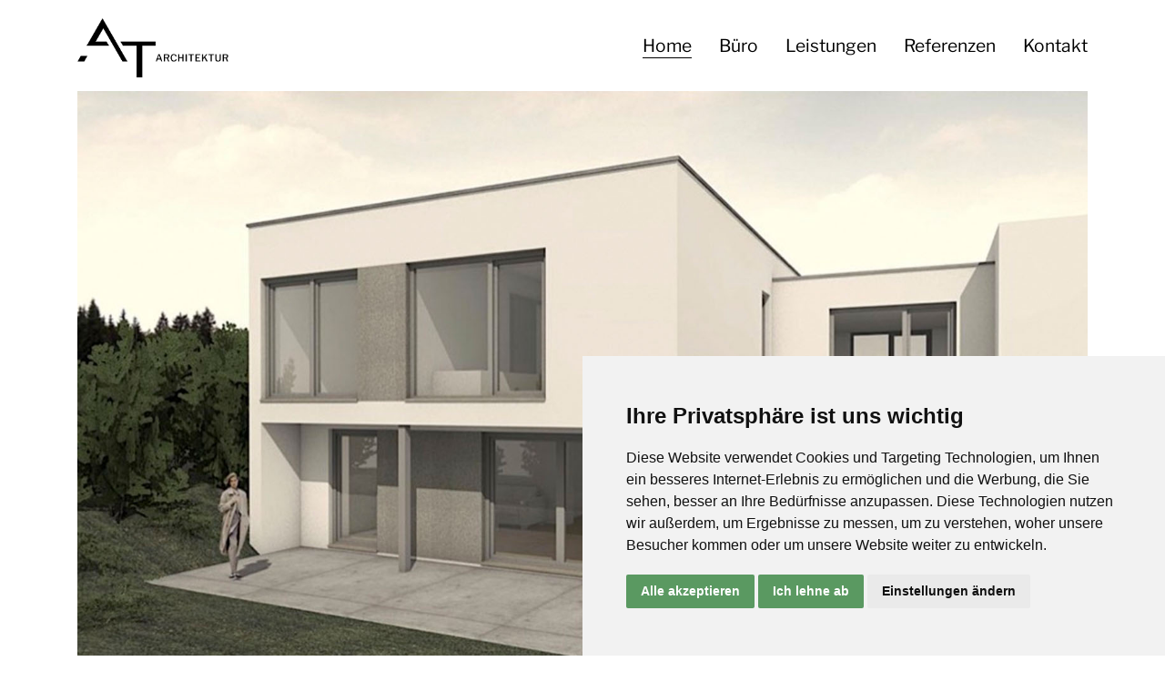

--- FILE ---
content_type: text/html; charset=utf-8
request_url: https://atplan-gmbh.de/component/spsimpleportfolio/item/sanierung-und-modernisierung-reihen-endhaus-zeil?Itemid=0
body_size: 4552
content:

<!doctype html>
<html lang="de-de" dir="ltr">
	<head>
		
		<meta name="viewport" content="width=device-width, initial-scale=1, shrink-to-fit=no">
		<meta charset="utf-8">
	<meta name="description" content="Kernsanierung und Modernisierung eines Reihenendhauses mit Erweiterung des Wohnraums, Umnutzung der Garage und Anbau eines Vordaches. Nutzung: Wohnhaus Woh...">
	<meta name="generator" content="Joomla! - Open Source Content Management">
	<title>AT Plan GmbH Forchheim – Sanierung und Modernisierung Reihen-Endhaus Zeil</title>
	<link href="/images/favicon.png" rel="icon" type="image/vnd.microsoft.icon">
<link href="/media/vendor/joomla-custom-elements/css/joomla-alert.min.css?0.2.0" rel="stylesheet" />
	<link href="/components/com_sppagebuilder/assets/css/animate.min.css?0e5604f912273ef185ac02e47b9a1bbb" rel="stylesheet" />
	<link href="/components/com_sppagebuilder/assets/css/sppagebuilder.css?0e5604f912273ef185ac02e47b9a1bbb" rel="stylesheet" />
	<link href="/components/com_sppagebuilder/assets/css/magnific-popup.css" rel="stylesheet" />
	<link href="/media/com_sppagebuilder/css/item-40.css" rel="stylesheet" />
	<link href="/components/com_spsimpleportfolio/assets/css/spsimpleportfolio.css" rel="stylesheet" />
	<link href="/templates/shaper_helixultimate/css/bootstrap.min.css" rel="stylesheet" />
	<link href="/plugins/system/helixultimate/assets/css/system-j4.min.css" rel="stylesheet" />
	<link href="/templates/shaper_helixultimate/css/template.css" rel="stylesheet" />
	<link href="/templates/shaper_helixultimate/css/presets/preset2.css" rel="stylesheet" />
	<link href="/templates/shaper_helixultimate/css/custom-compiled.css" rel="stylesheet" />
	<link href="/media/com_ingallery/css/frontend.css?v=2.3.1" rel="stylesheet" />
	<link href="/components/com_sppagebuilder/assets/css/color-switcher.css?0e5604f912273ef185ac02e47b9a1bbb" rel="stylesheet" />
	<style>.logo-image {height:65px;}.logo-image-phone {height:65px;}</style>
	<style>@media(max-width: 992px) {.logo-image {height: 50px;}.logo-image-phone {height: 50px;}}</style>
	<style>@media(max-width: 576px) {.logo-image {height: 50px;}.logo-image-phone {height: 50px;}}</style>
	<style>#sp-header-section{ padding:20px 0px 20px 0px; }</style>
	<style>:root {--sppb-topbar-bg-color: #333333; --sppb-topbar-text-color: #AAAAAA; --sppb-header-bg-color: #FFFFFF; --sppb-logo-text-color: #ec430f; --sppb-menu-text-color: #252525; --sppb-menu-text-hover-color: #ec430f; --sppb-menu-text-active-color: #ec430f; --sppb-menu-dropdown-bg-color: #FFFFFF; --sppb-menu-dropdown-text-color: #252525; --sppb-menu-dropdown-text-hover-color: #ec430f; --sppb-menu-dropdown-text-active-color: #ec430f; --sppb-text-color: #252525; --sppb-bg-color: #FFFFFF; --sppb-link-color: #ec430f; --sppb-link-hover-color: #044CD0; --sppb-footer-bg-color: #171717; --sppb-footer-text-color: #FFFFFF; --sppb-footer-link-color: #A2A2A2; --sppb-footer-link-hover-color: #FFFFFF}</style>
<script src="/media/vendor/jquery/js/jquery.min.js?3.7.1"></script>
	<script src="/media/legacy/js/jquery-noconflict.min.js?647005fc12b79b3ca2bb30c059899d5994e3e34d"></script>
	<script type="application/json" class="joomla-script-options new">{"data":{"breakpoints":{"tablet":991,"mobile":480},"header":{"stickyOffset":"150"}},"joomla.jtext":{"ERROR":"Fehler","MESSAGE":"Nachricht","NOTICE":"Hinweis","WARNING":"Warnung","JCLOSE":"Schlie\u00dfen","JOK":"OK","JOPEN":"\u00d6ffnen"},"system.paths":{"root":"","rootFull":"https:\/\/atplan-gmbh.de\/","base":"","baseFull":"https:\/\/atplan-gmbh.de\/"},"csrf.token":"b91e491260b1f0016e0c2f29961eeafc"}</script>
	<script src="/media/system/js/core.min.js?37ffe4186289eba9c5df81bea44080aff77b9684"></script>
	<script src="/media/vendor/bootstrap/js/bootstrap-es5.min.js?5.3.2" nomodule defer></script>
	<script src="/media/system/js/showon-es5.min.js?0e293ba9dec283752e25f4e1d5eb0a6f8c07d3be" defer nomodule></script>
	<script src="/media/system/js/messages-es5.min.js?c29829fd2432533d05b15b771f86c6637708bd9d" nomodule defer></script>
	<script src="/media/vendor/bootstrap/js/alert.min.js?5.3.2" type="module"></script>
	<script src="/media/vendor/bootstrap/js/button.min.js?5.3.2" type="module"></script>
	<script src="/media/vendor/bootstrap/js/carousel.min.js?5.3.2" type="module"></script>
	<script src="/media/vendor/bootstrap/js/collapse.min.js?5.3.2" type="module"></script>
	<script src="/media/vendor/bootstrap/js/dropdown.min.js?5.3.2" type="module"></script>
	<script src="/media/vendor/bootstrap/js/modal.min.js?5.3.2" type="module"></script>
	<script src="/media/vendor/bootstrap/js/offcanvas.min.js?5.3.2" type="module"></script>
	<script src="/media/vendor/bootstrap/js/popover.min.js?5.3.2" type="module"></script>
	<script src="/media/vendor/bootstrap/js/scrollspy.min.js?5.3.2" type="module"></script>
	<script src="/media/vendor/bootstrap/js/tab.min.js?5.3.2" type="module"></script>
	<script src="/media/vendor/bootstrap/js/toast.min.js?5.3.2" type="module"></script>
	<script src="/media/system/js/showon.min.js?f79c256660e2c0ca2179cf7f3168ea8143e1af82" type="module"></script>
	<script src="/media/system/js/messages.min.js?7f7aa28ac8e8d42145850e8b45b3bc82ff9a6411" type="module"></script>
	<script src="/components/com_sppagebuilder/assets/js/jquery.parallax.js?0e5604f912273ef185ac02e47b9a1bbb"></script>
	<script src="/components/com_sppagebuilder/assets/js/sppagebuilder.js?0e5604f912273ef185ac02e47b9a1bbb" defer></script>
	<script src="/components/com_sppagebuilder/assets/js/addons/text_block.js"></script>
	<script src="/components/com_sppagebuilder/assets/js/jquery.magnific-popup.min.js"></script>
	<script src="/templates/shaper_helixultimate/js/main.js"></script>
	<script src="/templates/shaper_helixultimate/js/custom.js"></script>
	<script src="/media/com_ingallery/js/masonry.pkgd.min.js?v=2.3.1"></script>
	<script src="/media/com_ingallery/js/frontend.js?v=2.3.1"></script>
	<script src="/templates/shaper_helixultimate/js/lazysizes.min.js"></script>
	<script src="/components/com_sppagebuilder/assets/js/color-switcher.js?0e5604f912273ef185ac02e47b9a1bbb"></script>
	<script>jQuery(function($){
			$("#sppb-addon-1672483604933 ul li").magnificPopup({
				delegate: "a",
				type: "image",
				mainClass: "mfp-no-margins mfp-with-zoom",
				gallery:{
					enabled:true
				},
				image: {
					verticalFit: true,
					titleSrc: function(item) {
						return item.el.find("img").data("title");
					}
				},
				zoom: {
					enabled: true,
					duration: 300
				}
			});
		})</script>
	<script>template="shaper_helixultimate";</script>
	<script>
				document.addEventListener("DOMContentLoaded", () =>{
					window.htmlAddContent = window?.htmlAddContent || "";
					if (window.htmlAddContent) {
        				document.body.insertAdjacentHTML("beforeend", window.htmlAddContent);
					}
				});
			</script>
	<script>
			const initColorMode = () => {
				const colorVariableData = [];
				const sppbColorVariablePrefix = "--sppb";
				let activeColorMode = localStorage.getItem("sppbActiveColorMode") || "";
				const modes = [];

				if(!modes?.includes(activeColorMode)) {
					activeColorMode = "";
					localStorage.setItem("sppbActiveColorMode", activeColorMode);
				}

				document?.body?.setAttribute("data-sppb-color-mode", activeColorMode);

				if (!localStorage.getItem("sppbActiveColorMode")) {
					localStorage.setItem("sppbActiveColorMode", activeColorMode);
				}

				if (window.sppbColorVariables) {
					const colorVariables = typeof(window.sppbColorVariables) === "string" ? JSON.parse(window.sppbColorVariables) : window.sppbColorVariables;

					for (const colorVariable of colorVariables) {
						const { path, value } = colorVariable;
						const variable = String(path[0]).trim().toLowerCase().replaceAll(" ", "-");
						const mode = path[1];
						const variableName = `${sppbColorVariablePrefix}-${variable}`;

						if (activeColorMode === mode) {
							colorVariableData.push(`${variableName}: ${value}`);
						}
					}

					document.documentElement.style.cssText += colorVariableData.join(";");
				}
			};

			window.sppbColorVariables = [];
			
			initColorMode();

			document.addEventListener("DOMContentLoaded", initColorMode);
		</script>
	<meta content="AT Plan GmbH Forchheim – Sanierung und Modernisierung Reihen-Endhaus Zeil" property="og:title" />
	<meta content="website" property="og:type"/>
	<meta content="https://atplan-gmbh.de/component/spsimpleportfolio/item/sanierung-und-modernisierung-reihen-endhaus-zeil" property="og:url" />
	<meta content="https://atplan-gmbh.de/images/referenzen/anbau_umbau_erweiterung/erweiterung_zeil/titelbild.jpg#joomlaImage://local-images/referenzen/anbau_umbau_erweiterung/erweiterung_zeil/titelbild.jpg?width=1600&height=1000" property="og:image" />
	<meta content="Kernsanierung und Modernisierung eines Reihenendhauses mit Erweiterung des Wohnraums, Umnutzung der Garage und Anbau eines Vordaches. Nutzung: Wohnhaus Woh..." property="og:description" />
	<script type="application/json" id="ingallery-cfg">{"ajax_url":"\/component\/ingallery\/?task=gallery.view&language=de-DE","ajax_data_url":"\/component\/ingallery\/?task=picture.data&language=de-DE","lang":{"error_title":"Leider ist ein Fehler aufgetreten","system_error":"Systemfehler. Bitte aktualisieren Sie die Seite und versuchen Sie es erneut"}}</script>
<!--load all Font Awesome styles -->
  <link href="/templates/shaper_helixultimate/css/all.css" rel="stylesheet">
<meta name="google-site-verification" content="YFc-dMOyKNxjsc62gmQILCGJvI8UZFyOfFFHE843Iuk" />

<!-- Cookie Consent by TermsFeed https://www.TermsFeed.com -->
<script type="text/javascript" src="https://www.termsfeed.com/public/cookie-consent/4.0.0/cookie-consent.js" charset="UTF-8"></script>
<script type="text/javascript" charset="UTF-8">
document.addEventListener('DOMContentLoaded', function () {
cookieconsent.run({"notice_banner_type":"simple","consent_type":"express","palette":"light","language":"de","page_load_consent_levels":["strictly-necessary"],"notice_banner_reject_button_hide":false,"preferences_center_close_button_hide":false,"page_refresh_confirmation_buttons":false,"website_name":"ATplan GmbH","website_privacy_policy_url":"/datenschutz"});
});
</script>

<noscript>Free cookie consent management tool by <a href="https://www.termsfeed.com/" rel="nofollow noopener">TermsFeed Policy Generator</a></noscript>
<!-- End Cookie Consent by TermsFeed https://www.TermsFeed.com -->
			</head>
	<body class="site helix-ultimate hu com_spsimpleportfolio com-spsimpleportfolio view-item layout-default task-none itemid-0 de-de ltr sticky-header layout-fluid offcanvas-init offcanvs-position-right home">

		
		
		<div class="body-wrapper">
			<div class="body-innerwrapper">
								<main id="sp-main">
					
<section id="sp-header-section" >

						<div class="container">
				<div class="container-inner">
			
	
<div class="row">
	<div id="sp-logo" class="col-7 col-sm-7 col-lg-4 col-xl-3 "><div class="sp-column site-logo"><div class="logo"><a href="/">
				<img class='logo-image  d-none d-lg-inline-block'
					srcset='https://atplan-gmbh.de/images/logo/at-plan-black.png 1x, https://atplan-gmbh.de/images/logo/at-plan-black2x.png 2x'
					src='https://atplan-gmbh.de/images/logo/at-plan-black.png'
					height='65'
					alt='AT Plan GmbH'
				/>
				<img class="logo-image-phone d-inline-block d-lg-none" src="https://atplan-gmbh.de/images/logo/at-plan-black_mobile.png" alt="AT Plan GmbH" /></a></div></div></div><div id="sp-menu" class="col-5 col-sm-5 col-lg-8 col-xl-9 "><div class="sp-column mainmenu"><nav class="sp-megamenu-wrapper d-flex" role="navigation" aria-label="navigation"><a id="offcanvas-toggler" aria-label="Menu" class="offcanvas-toggler-right d-flex d-lg-none" href="#"><div class="burger-icon" aria-hidden="true"><span></span><span></span><span></span></div></a><ul class="sp-megamenu-parent menu-animation-fade d-none d-lg-block"><li class="sp-menu-item current-item active"><a aria-current="page"  href="/"  >Home</a></li><li class="sp-menu-item"><a   href="/buero"  >Büro</a></li><li class="sp-menu-item"><a   href="/leistungen"  >Leistungen</a></li><li class="sp-menu-item"><a   href="/referenzen"  >Referenzen</a></li><li class="sp-menu-item"><a   href="/kontakt"  >Kontakt</a></li></ul></nav></div></div></div>
							</div>
			</div>
			
	</section>

<section id="sp-main-body" >

										<div class="container">
					<div class="container-inner">
						
	
<div class="row">
	
<div id="sp-component" class="col-lg-12 ">
	<div class="sp-column ">
		<div id="system-message-container" aria-live="polite">
	</div>


		
		
<div id="sp-simpleportfolio" class="sp-simpleportfolio sp-simpleportfolio-view-item">
	<div class="sp-simpleportfolio-image">
									<img class="sp-simpleportfolio-img" src="/images/referenzen/anbau_umbau_erweiterung/erweiterung_zeil/titelbild.jpg#joomlaImage://local-images/referenzen/anbau_umbau_erweiterung/erweiterung_zeil/titelbild.jpg?width=1600&height=1000" alt="Sanierung und Modernisierung Reihen-Endhaus Zeil">
						</div>

	<div class="sp-simpleportfolio-details clearfix">
		<div class="sp-simpleportfolio-description">
			<h2>Sanierung und Modernisierung Reihen-Endhaus Zeil</h2>
			<div class="row meta">
			<!--div class="col-6">
			<h4></h4>
							</div>
			<div class="col-6">
			<h4></h4>
							</div>
			</div-->

				
			<div id="sp-page-builder" class="sp-page-builder sppb-item-page-wrapper"><div class="page-content"><section id="section-id-1672483558534" class="sppb-section" ><div class="sppb-row-container"><div class="sppb-row"><div class="sppb-row-column  " id="column-wrap-id-1672483558533"><div id="column-id-1672483558533" class="sppb-column " ><div class="sppb-column-addons"><div id="sppb-addon-wrapper-1672483579145" class="sppb-addon-wrapper  addon-root-text-block"><div id="sppb-addon-1672483579145" class="clearfix  "     ><div class="sppb-addon sppb-addon-text-block " ><div class="sppb-addon-content  "><p>Kernsanierung und Modernisierung eines Reihenendhauses mit Erweiterung des Wohnraums, Umnutzung der Garage und Anbau eines Vordaches.</p><p><strong>Nutzung:</strong> Wohnhaus</p><p><strong>Wohnfläche:</strong> 150m2</p><p><strong>Standort:</strong> Zeil, Landkreis Hassberge</p></div></div></div></div></div></div></div></div></div></section><section id="section-id-1672483558536" class="sppb-section" ><div class="sppb-row-container"><div class="sppb-row"><div class="sppb-row-column  " id="column-wrap-id-1672483558535"><div id="column-id-1672483558535" class="sppb-column " ><div class="sppb-column-addons"><div id="sppb-addon-wrapper-1672483604933" class="sppb-addon-wrapper  addon-root-gallery"><div id="sppb-addon-1672483604933" class="clearfix  "     ><div class="sppb-addon sppb-addon-gallery "><div class="sppb-addon-content"><ul class="sppb-gallery clearfix gallery-item-center"><li><a href="/images/referenzen/anbau_umbau_erweiterung/erweiterung_zeil/slide1g.jpg" class="sppb-gallery-btn"><img  class="sppb-img-responsive sppb-element-lazy" src="https://res.cloudinary.com/joomshaper/image/upload/v1582107175/placeholder.svg" alt="Gallery Item 1" data-large="/images/referenzen/anbau_umbau_erweiterung/erweiterung_zeil/slide1.jpg"   loading="lazy"></a></li><li><a href="/images/referenzen/anbau_umbau_erweiterung/erweiterung_zeil/slide2g.jpg" class="sppb-gallery-btn"><img  class="sppb-img-responsive sppb-element-lazy" src="https://res.cloudinary.com/joomshaper/image/upload/v1582107175/placeholder.svg" alt="Gallery Item 1" data-large="/images/referenzen/anbau_umbau_erweiterung/erweiterung_zeil/slide2.jpg"   loading="lazy"></a></li><li><a href="/images/referenzen/anbau_umbau_erweiterung/erweiterung_zeil/slide3g.jpg" class="sppb-gallery-btn"><img  class="sppb-img-responsive sppb-element-lazy" src="https://res.cloudinary.com/joomshaper/image/upload/v1582107175/placeholder.svg" alt="Gallery Item 1" data-large="/images/referenzen/anbau_umbau_erweiterung/erweiterung_zeil/slide3.jpg"   loading="lazy"></a></li><li><a href="/images/referenzen/anbau_umbau_erweiterung/erweiterung_zeil/slide4g.jpg" class="sppb-gallery-btn"><img  class="sppb-img-responsive sppb-element-lazy" src="https://res.cloudinary.com/joomshaper/image/upload/v1582107175/placeholder.svg" alt="Gallery Item 1" data-large="/images/referenzen/anbau_umbau_erweiterung/erweiterung_zeil/slide4.jpg"   loading="lazy"></a></li><li><a href="/images/referenzen/anbau_umbau_erweiterung/erweiterung_zeil/slide5g.jpg" class="sppb-gallery-btn"><img  class="sppb-img-responsive sppb-element-lazy" src="https://res.cloudinary.com/joomshaper/image/upload/v1582107175/placeholder.svg" alt="Gallery Item 1" data-large="/images/referenzen/anbau_umbau_erweiterung/erweiterung_zeil/slide5.jpg"   loading="lazy"></a></li><li><a href="/images/referenzen/anbau_umbau_erweiterung/erweiterung_zeil/slide6g.jpg" class="sppb-gallery-btn"><img  class="sppb-img-responsive sppb-element-lazy" src="https://res.cloudinary.com/joomshaper/image/upload/v1582107175/placeholder.svg" alt="Gallery Item 1" data-large="/images/referenzen/anbau_umbau_erweiterung/erweiterung_zeil/slide6.jpg"   loading="lazy"></a></li><li><a href="/images/referenzen/anbau_umbau_erweiterung/erweiterung_zeil/slide7g.jpg" class="sppb-gallery-btn"><img  class="sppb-img-responsive sppb-element-lazy" src="https://res.cloudinary.com/joomshaper/image/upload/v1582107175/placeholder.svg" alt="Gallery Item 1" data-large="/images/referenzen/anbau_umbau_erweiterung/erweiterung_zeil/slide7.jpg"   loading="lazy"></a></li></ul></div></div></div></div></div></div></div></div></div></section></div></div>		</div>
	</div>
</div>

<div id="back2referenzen">
	<a href="/referenzen" title="Zurück zu unseren Projekten"><i class="fa fa-arrow-left"></i>Zurück zu unseren Projekten</a>
</div>


			</div>
</div>
</div>
											</div>
				</div>
						
	</section>

<footer id="sp-footer" >

						<div class="container">
				<div class="container-inner">
			
	
<div class="row">
	<div id="sp-footer1" class="col-12 col-md-4  col-lg-4 col-xl-4 "><div class="sp-column copyright"><span class="sp-copyright">© 2026 AT Plan GmbH</span></div></div><div id="sp-bottom1" class="col-12 col-md-4  col-lg-4 col-xl-4 "><div class="sp-column "><div class="sp-module "><div class="sp-module-content">
<div id="mod-custom114" class="mod-custom custom">
    <p><a id="open_preferences_center" href="#">Cookie Einstellungen</a></p></div>
</div></div></div></div><div id="sp-footer2" class="col-12 col-md-4  col-lg-4 col-xl-4 "><div class="sp-column footer-menu"><div class="sp-module "><div class="sp-module-content"><ul class="menu" id="footermenu">
<li class="item-114"><a href="/impressum" >Impressum</a></li><li class="item-115"><a href="/datenschutz" >Datenschutz</a></li></ul>
</div></div></div></div></div>
							</div>
			</div>
			
	</footer>
				</main>
			</div>
		</div>

		<!-- Off Canvas Menu -->
		<div class="offcanvas-overlay"></div>
		<!-- Rendering the offcanvas style -->
		<!-- If canvas style selected then render the style -->
		<!-- otherwise (for old templates) attach the offcanvas module position -->
					<div class="offcanvas-menu border-menu">
	<div class="d-flex align-items-center p-3 pt-4">
				<a href="#" class="close-offcanvas" role="button" aria-label="Close Off-canvas">
			<div class="burger-icon" aria-hidden="true">
				<span></span>
				<span></span>
				<span></span>
			</div>
		</a>
	</div>
	<div class="offcanvas-inner">
		<div class="d-flex header-modules mb-3">
			
					</div>
		
					<div class="sp-module "><div class="sp-module-content"><ul class="menu nav-pills">
<li class="item-101 default current active"><a href="/" >Home</a></li><li class="item-110"><a href="/buero" >Büro</a></li><li class="item-111"><a href="/leistungen" >Leistungen</a></li><li class="item-112"><a href="/referenzen" >Referenzen</a></li><li class="item-113"><a href="/kontakt" >Kontakt</a></li></ul>
</div></div>		
		
		
				
					
		
		<!-- custom module position -->
		
	</div>
</div>				

		
		

		<!-- Go to top -->
					</body>
</html>

--- FILE ---
content_type: text/css
request_url: https://atplan-gmbh.de/media/com_sppagebuilder/css/item-40.css
body_size: 117
content:
.sp-page-builder .page-content #section-id-1672483558534{box-shadow:0px 0px 0px 0px #FFFFFF;}.sp-page-builder .page-content #section-id-1672483558534{padding-top:30px;padding-right:0px;padding-bottom:0px;padding-left:0px;margin-top:0px;margin-right:0px;margin-bottom:0px;margin-left:0px;}#column-id-1672483558533{box-shadow:0 0 0 0 #FFFFFF;}#column-wrap-id-1672483558533{max-width:100%;flex-basis:100%;}@media (max-width:1199.98px) {#column-wrap-id-1672483558533{max-width:100%;flex-basis:100%;}}@media (max-width:991.98px) {#column-wrap-id-1672483558533{max-width:100%;flex-basis:100%;}}@media (max-width:767.98px) {#column-wrap-id-1672483558533{max-width:100%;flex-basis:100%;}}@media (max-width:575.98px) {#column-wrap-id-1672483558533{max-width:100%;flex-basis:100%;}}#sppb-addon-1672483579145{box-shadow:0 0 0 0 #FFFFFF;}.sp-page-builder .page-content #section-id-1672483558536{box-shadow:0 0 0 0 #FFFFFF;}.sp-page-builder .page-content #section-id-1672483558536{padding-top:75px;padding-right:0px;padding-bottom:75px;padding-left:0px;margin-top:0px;margin-right:0px;margin-bottom:0px;margin-left:0px;}#column-id-1672483558535{box-shadow:0 0 0 0 #FFFFFF;}#column-wrap-id-1672483558535{max-width:100%;flex-basis:100%;}@media (max-width:1199.98px) {#column-wrap-id-1672483558535{max-width:100%;flex-basis:100%;}}@media (max-width:991.98px) {#column-wrap-id-1672483558535{max-width:100%;flex-basis:100%;}}@media (max-width:767.98px) {#column-wrap-id-1672483558535{max-width:100%;flex-basis:100%;}}@media (max-width:575.98px) {#column-wrap-id-1672483558535{max-width:100%;flex-basis:100%;}}#sppb-addon-1672483604933{box-shadow:0 0 0 0 #FFFFFF;}#sppb-addon-1672483604933 .sppb-gallery{margin:-30px;justify-content:center;}#sppb-addon-1672483604933 .sppb-gallery li{margin:30px;}#sppb-addon-1672483604933 .sppb-gallery img{width:300px;height:200px;}#sppb-addon-1672483604933 .sppb-gallery-desc{max-width:300px;}

--- FILE ---
content_type: text/css
request_url: https://atplan-gmbh.de/templates/shaper_helixultimate/css/custom-compiled.css
body_size: 1547
content:
@font-face{font-family:"Libre Franklin";font-style:normal;font-weight:200;src:url("../fonts/libre/libre-franklin-v13-latin-200.eot");src:local(""), url("../fonts/libre/libre-franklin-v13-latin-200.eot?#iefix") format("embedded-opentype"), url("../fonts/libre/libre-franklin-v13-latin-200.woff2") format("woff2"), url("../fonts/libre/libre-franklin-v13-latin-200.woff") format("woff"), url("../fonts/libre/libre-franklin-v13-latin-200.ttf") format("truetype"), url("../fonts/libre/libre-franklin-v13-latin-200.svg#LibreFranklin") format("svg")}@font-face{font-family:"Libre Franklin";font-style:normal;font-weight:400;src:url("../fonts/libre/libre-franklin-v13-latin-regular.eot");src:local(""), url("../fonts/libre/libre-franklin-v13-latin-regular.eot?#iefix") format("embedded-opentype"), url("../fonts/libre/libre-franklin-v13-latin-regular.woff2") format("woff2"), url("../fonts/libre/libre-franklin-v13-latin-regular.woff") format("woff"), url("../fonts/libre/libre-franklin-v13-latin-regular.ttf") format("truetype"), url("../fonts/libre/libre-franklin-v13-latin-regular.svg#LibreFranklin") format("svg")}@font-face{font-family:"Libre Franklin";font-style:normal;font-weight:800;src:url("../fonts/libre/libre-franklin-v13-latin-800.eot");src:local(""), url("../fonts/libre/libre-franklin-v13-latin-800.eot?#iefix") format("embedded-opentype"), url("../fonts/libre/libre-franklin-v13-latin-800.woff2") format("woff2"), url("../fonts/libre/libre-franklin-v13-latin-800.woff") format("woff"), url("../fonts/libre/libre-franklin-v13-latin-800.ttf") format("truetype"), url("../fonts/libre/libre-franklin-v13-latin-800.svg#LibreFranklin") format("svg")}body{font-family:"Libre Franklin"}a{color:#000}.termsfeed-com---palette-light .cc-nb-okagree,.termsfeed-com---palette-light .cc-nb-reject,.termsfeed-com---palette-light .cc-cp-foot-save{background-color:#5a9961 !important}#back2referenzen{margin-top:30px}#back2referenzen a{font-size:1.3rem;color:#000}#back2referenzen a i{margin-right:1.4rem}#back2referenzen a:hover,#back2referenzen a:focus,#back2referenzen a:active{text-decoration:underline}body.com-spsimpleportfolio.view-item #sp-header-section .logo img{filter:brightness(0) invert(0)}body.com-spsimpleportfolio.view-item #sp-header-section .burger-icon>span{background-color:#000}body.com-spsimpleportfolio.view-item #sp-header-section #sp-menu li a{color:#000}body.com-spsimpleportfolio.view-item #sp-header-section #sp-menu li a:before{background-color:#000}body.com-spsimpleportfolio.view-item .sp-simpleportfolio-description{margin-top:3rem;width:100%}body.com-spsimpleportfolio.view-item .row.meta{margin-top:2rem}body.com-spsimpleportfolio.view-item .row.meta h4{font-size:1.2rem;font-weight:800}body.com-spsimpleportfolio.view-item .sppb-row-container{padding-left:0;padding-right:0}#sp-header-section{position:fixed;top:0;width:100%;z-index:2;transition:all 0.3s}#sp-header-section .logo{position:relative;z-index:10}#sp-header-section .logo img{filter:brightness(0) invert(1)}#sp-header-section.whiteBG{background-color:#fff}#sp-header-section.whiteBG .burger-icon>span{background-color:#000}#sp-header-section.whiteBG .logo img{filter:brightness(0) invert(0)}#sp-header-section.whiteBG #sp-menu li a{color:#000}#sp-header-section.whiteBG #sp-menu li a:before{background-color:#000}#sp-menu .burger-icon>span{background-color:#fff}#sp-menu .sp-megamenu-wrapper.d-flex{float:right}#sp-menu li a{color:#fff;position:relative;padding:0;margin:0 15px;font-size:1.2rem}#sp-menu li a:hover,#sp-menu li a:active,#sp-menu li a:focus{color:#fff}#sp-menu li a:hover:before,#sp-menu li a:active:before,#sp-menu li a:focus:before{transform:scaleX(1)}#sp-menu li a:before{content:"";position:absolute;display:block;width:100%;height:1px;bottom:16px;left:0;background-color:#fff;transform:scaleX(0);transition:transform 0.3s ease}#sp-menu li.active>a:before{transform:scaleX(1)}.sp-megamenu-parent>li:last-child>a{padding-right:15px}.sp-megamenu-parent>li.active>a{font-weight:normal}#sp-main-body{}#sp-main-body .page-header{padding-bottom:0}#sp-main-body .page-header h1{display:none}#sp-main-body .sp-slider .sppb-row .sp-slider-content-align-center{margin-top:5vh}#sp-main-body .sp-slider .sppb-row .sp-slider-content-align-center h2{padding-bottom:2vw}#sp-main-body .sp-slider .sppb-row .sp-slider-content-align-center .sppb-sp-slider-button{background:rgba(0, 0, 0, 0.4)}#sp-main-body .sp-slider .sppb-row .sp-slider-content-align-center a .sp-slider-btn-icon{margin-left:20px}#sp-main-body .sp-slider .sppb-row .sppb-sp-slider-text{margin-top:1rem}#sp-main-body .sp-slider .sppb-row .sppb-sp-slider-button .sp-slider-btn-text{background-color:transparent;box-shadow:none !important}#sp-main-body .sp-slider .sppb-row .sppb-sp-slider-button .sp-slider-btn-text i{transition:all 0.2s ease-in-out}#sp-main-body .sp-slider .sppb-row .sppb-sp-slider-button .sp-slider-btn-text:hover i{transform:scale(1.4)}section#about_us h2{font-size:1.4rem;margin-bottom:1.4rem}section#about_us h3{margin-top:2.2rem;margin-bottom:2.2rem;font-size:2.2rem}section#about_us p{margin-top:1rem;font-size:1rem}section#about_us a{font-size:1rem;color:#000;text-decoration:underline}.sp-simpleportfolio-filter{display:none}.sp-simpleportfolio .sp-simpleportfolio-item .sp-simpleportfolio-info{min-height:12vw}.sp-simpleportfolio .sp-simpleportfolio-item .sp-simpleportfolio-info h3{font-size:1.8vw;margin:1.5vw 0 1.5vw 0;line-height:2.1vw}.sp-simpleportfolio-tags{font-size:1rem}.sp-simpleportfolio-img{width:100%}#contact_cta .contact_cta_text{background-color:#d1cac3;padding:2.4rem 2rem;min-height:350px}#contact_cta h3{font-size:2.2rem}#contact_cta p{font-size:1rem;position:absolute;bottom:0}#contact_cta p a{color:#000;text-decoration:underline}#pre_footer h4{font-size:1rem;font-weight:bold}#pre_footer p{font-size:1rem}#pre_footer p a{color:#000}#pre_footer p a:hover,#pre_footer p a:active,#pre_footer p a:focus{text-decoration:underline}body #sp-footer,body #sp-bottom{background-color:#d1cac3}body #sp-footer #footermenu a,body #sp-bottom #footermenu a{color:#fff;transition:color 0.4s ease}body #sp-footer #footermenu a:hover,body #sp-footer #footermenu a:active,body #sp-footer #footermenu a:focus,body #sp-bottom #footermenu a:hover,body #sp-bottom #footermenu a:active,body #sp-bottom #footermenu a:focus{color:#666}body #sp-footer #sp-bottom1 a,body #sp-bottom #sp-bottom1 a{color:#fff}body #sp-footer #sp-bottom1 a:hover,body #sp-footer #sp-bottom1 a:focus,body #sp-footer #sp-bottom1 a:active,body #sp-bottom #sp-bottom1 a:hover,body #sp-bottom #sp-bottom1 a:focus,body #sp-bottom #sp-bottom1 a:active{color:#666}#sp-bottom1{text-align:center}@media only screen and (max-width:1200px){section#about_us{margin-top:2vw}section#about_us h2{font-size:20px}section#about_us h3{font-size:24px;margin:20px 0 20px 0}}@media only screen and (max-width:991px){.offcanvas-menu .offcanvas-inner ul.menu.nav-pills .current.active a{color:#d1cac3}.offcanvas-menu .offcanvas-inner ul.menu.nav-pills>li a{font-weight:normal}.offcanvas-menu .offcanvas-inner ul.menu.nav-pills>li a:hover,.offcanvas-menu .offcanvas-inner ul.menu.nav-pills>li a:active,.offcanvas-menu .offcanvas-inner ul.menu.nav-pills>li a:focus{color:#000}.sp-simpleportfolio .sp-simpleportfolio-item .sp-simpleportfolio-info{min-height:168px}.sp-simpleportfolio .sp-simpleportfolio-item .sp-simpleportfolio-info h3{font-size:20px;line-height:23px;margin:20px 0 20px 0}#contact_cta .sppb-row-column:nth-child(1) .contact_cta_text{min-height:200px;padding:1.8vw 1.6vw}#contact_cta .sppb-row-column:nth-child(1) h3{font-size:20px}#contact_cta .sppb-row-column:nth-child(1) p{margin-top:25px;position:relative}}@media only screen and (max-width:767px){.sp-nav-control{display:none}#column-wrap-id-1667582877860{margin-top:8vw}#column-wrap-id-1667582877860 .sppb-addon-wrapper{width:100%;margin-left:0}section#about_us h2{font-size:22px}section#about_us h3{font-size:35px}section#about_us p{font-size:18px}.sp-simpleportfolio .sp-simpleportfolio-item .sp-simpleportfolio-info{min-height:152px}.sp-simpleportfolio .sp-simpleportfolio-item .sp-simpleportfolio-info h3{font-size:18px;line-height:20px;margin:10px 0 10px 0}.sp-simpleportfolio .sp-simpleportfolio-item .sp-simpleportfolio-info .sp-simpleportfolio-tags{font-size:0.8rem}#contact_cta .sppb-row-column:nth-child(1) .contact_cta_text{min-height:300px;padding:2.2rem 2rem}#contact_cta .sppb-row-column:nth-child(1) h3{font-size:2rem}#contact_cta .sppb-row-column:nth-child(1) p{margin-top:0;position:absolute}#contact_cta .sppb-addon-single-image-container{width:100%}#contact_cta .sppb-addon-single-image-container img{width:100%}#pre_footer .sppb-row-column:nth-child(1),#pre_footer .sppb-row-column:nth-child(2),#pre_footer .sppb-row-column:nth-child(3){text-align:center;margin-bottom:30px}#pre_footer .sppb-img-responsive{width:80px}#sp-footer{text-align:center}#sp-footer ul.menu{width:204px;margin:auto;display:block}#sp-footer1{margin-bottom:20px}}@media only screen and (max-width:480px){#back2referenzen{text-align:center}#back2referenzen a{font-size:1.1rem}#pre_footer .sppb-img-responsive{width:90px}.sp-simpleportfolio .sp-simpleportfolio-item .sp-simpleportfolio-info{min-height:130px}}

--- FILE ---
content_type: text/javascript
request_url: https://atplan-gmbh.de/templates/shaper_helixultimate/js/custom.js
body_size: 306
content:
let prevScrollpos = window.pageYOffset;
let currentScrollPos;
const headerSection = 'sp-header-section';
let navDesktopHeight = 110;
let isMobile = false;

window.onscroll = function() {

currentScrollPos = window.pageYOffset;

  if (prevScrollpos > currentScrollPos || window.pageYOffset < navDesktopHeight) {
    //scroll up
    document.getElementById(headerSection).style.top = "0";
    
    
    toggleHeaderClass();
 
  } else {
    //scroll down
    document.getElementById(headerSection).style.top = -1 * navDesktopHeight + "px";
    

    toggleHeaderClass();


  }
  prevScrollpos = currentScrollPos;
}

if (
  /Android|webOS|iPhone|iPad|iPod|BlackBerry|IEMobile|Opera Mini/i.test(
    navigator.userAgent
  )
) {
  isMobile = true;
} else {
  isMobile = false;
}

if (isMobile) {
  navDesktopHeight = 100;
} else {
  navDesktopHeight = 110;
}

function toggleHeaderClass() {
  $("#" + headerSection).removeClass("whiteBG");
  $(".logo-image").css("filter", "invert(1)");


  if (currentScrollPos > navDesktopHeight) {
    $('#' + headerSection).addClass('whiteBG');
    $(".logo-image").css("filter", "invert(0)");
    //console.log("make it black");
  } else {
    $("#" + headerSection).removeClass("whiteBG");

    if (!$("body").hasClass("com-spsimpleportfolio")) { //only on Homepage make it white 
      $(".logo-image").css("filter", "brightness(0) invert(1)");
    } else {
      $(".logo-image").css("filter", "invert(0)");
    }
      
    //console.log('make it white');
  }
}

--- FILE ---
content_type: text/javascript
request_url: https://atplan-gmbh.de/media/vendor/bootstrap/js/dropdown.min.js?5.3.2
body_size: 2073
content:
import{P as O,c as P}from"./popper.min.js?5.3.0";import{b as u,E as r,d as S,B as L,S as a,f as E,n as g,M as T,h as A,c as D,j as M,i as R,g as I}from"./dom.min.js?5.3.0";const N="dropdown",v="bs.dropdown",p=`.${v}`,h=".data-api",B="Escape",y="Tab",H="ArrowUp",b="ArrowDown",$=2,V=`hide${p}`,k=`hidden${p}`,K=`show${p}`,x=`shown${p}`,C=`click${p}${h}`,w=`keydown${p}${h}`,j=`keyup${p}${h}`,_="show",U="dropup",W="dropend",Y="dropstart",G="dropup-center",J="dropdown-center",d='[data-bs-toggle="dropdown"]:not(.disabled):not(:disabled)',q=`${d}.${_}`,f=".dropdown-menu",Q=".navbar",F=".navbar-nav",z=".dropdown-menu .dropdown-item:not(.disabled):not(:disabled)",X=u()?"top-end":"top-start",Z=u()?"top-start":"top-end",tt=u()?"bottom-end":"bottom-start",et=u()?"bottom-start":"bottom-end",nt=u()?"left-start":"right-start",ot=u()?"right-start":"left-start",st="top",rt="bottom",it={autoClose:!0,boundary:"clippingParents",display:"dynamic",offset:[0,2],popperConfig:null,reference:"toggle"},at={autoClose:"(boolean|string)",boundary:"(string|element)",display:"string",offset:"(array|string|function)",popperConfig:"(null|object|function)",reference:"(string|element|object)"};class s extends L{constructor(t,e){super(t,e),this._popper=null,this._parent=this._element.parentNode,this._menu=a.next(this._element,f)[0]||a.prev(this._element,f)[0]||a.findOne(f,this._parent),this._inNavbar=this._detectNavbar()}static get Default(){return it}static get DefaultType(){return at}static get NAME(){return N}toggle(){return this._isShown()?this.hide():this.show()}show(){if(E(this._element)||this._isShown())return;const t={relatedTarget:this._element};if(!r.trigger(this._element,K,t).defaultPrevented){if(this._createPopper(),"ontouchstart"in document.documentElement&&!this._parent.closest(F))for(const o of[].concat(...document.body.children))r.on(o,"mouseover",g);this._element.focus(),this._element.setAttribute("aria-expanded",!0),this._menu.classList.add(_),this._element.classList.add(_),r.trigger(this._element,x,t)}}hide(){if(E(this._element)||!this._isShown())return;const t={relatedTarget:this._element};this._completeHide(t)}dispose(){this._popper&&this._popper.destroy(),super.dispose()}update(){this._inNavbar=this._detectNavbar(),this._popper&&this._popper.update()}_completeHide(t){if(!r.trigger(this._element,V,t).defaultPrevented){if("ontouchstart"in document.documentElement)for(const o of[].concat(...document.body.children))r.off(o,"mouseover",g);this._popper&&this._popper.destroy(),this._menu.classList.remove(_),this._element.classList.remove(_),this._element.setAttribute("aria-expanded","false"),T.removeDataAttribute(this._menu,"popper"),r.trigger(this._element,k,t)}}_getConfig(t){if(t=super._getConfig(t),typeof t.reference=="object"&&!A(t.reference)&&typeof t.reference.getBoundingClientRect!="function")throw new TypeError(`${N.toUpperCase()}: Option "reference" provided type "object" without a required "getBoundingClientRect" method.`);return t}_createPopper(){if(typeof O>"u")throw new TypeError("Bootstrap's dropdowns require Popper (https://popper.js.org)");let t=this._element;this._config.reference==="parent"?t=this._parent:A(this._config.reference)?t=D(this._config.reference):typeof this._config.reference=="object"&&(t=this._config.reference);const e=this._getPopperConfig();this._popper=P(t,this._menu,e)}_isShown(){return this._menu.classList.contains(_)}_getPlacement(){const t=this._parent;if(t.classList.contains(W))return nt;if(t.classList.contains(Y))return ot;if(t.classList.contains(G))return st;if(t.classList.contains(J))return rt;const e=getComputedStyle(this._menu).getPropertyValue("--bs-position").trim()==="end";return t.classList.contains(U)?e?Z:X:e?et:tt}_detectNavbar(){return this._element.closest(Q)!==null}_getOffset(){const{offset:t}=this._config;return typeof t=="string"?t.split(",").map(e=>Number.parseInt(e,10)):typeof t=="function"?e=>t(e,this._element):t}_getPopperConfig(){const t={placement:this._getPlacement(),modifiers:[{name:"preventOverflow",options:{boundary:this._config.boundary}},{name:"offset",options:{offset:this._getOffset()}}]};return(this._inNavbar||this._config.display==="static")&&(T.setDataAttribute(this._menu,"popper","static"),t.modifiers=[{name:"applyStyles",enabled:!1}]),{...t,...M(this._config.popperConfig,[t])}}_selectMenuItem(t){let{key:e,target:o}=t;const n=a.find(z,this._menu).filter(i=>R(i));n.length&&I(n,o,e===b,!n.includes(o)).focus()}static jQueryInterface(t){return this.each(function(){const e=s.getOrCreateInstance(this,t);if(typeof t=="string"){if(typeof e[t]>"u")throw new TypeError(`No method named "${t}"`);e[t]()}})}static clearMenus(t){if(t.button===$||t.type==="keyup"&&t.key!==y)return;const e=a.find(q);for(const o of e){const n=s.getInstance(o);if(!n||n._config.autoClose===!1)continue;const i=t.composedPath(),c=i.includes(n._menu);if(i.includes(n._element)||n._config.autoClose==="inside"&&!c||n._config.autoClose==="outside"&&c||n._menu.contains(t.target)&&(t.type==="keyup"&&t.key===y||/input|select|option|textarea|form/i.test(t.target.tagName)))continue;const m={relatedTarget:n._element};t.type==="click"&&(m.clickEvent=t),n._completeHide(m)}}static dataApiKeydownHandler(t){const e=/input|textarea/i.test(t.target.tagName),o=t.key===B,n=[H,b].includes(t.key);if(!n&&!o||e&&!o)return;t.preventDefault();const i=this.matches(d)?this:a.prev(this,d)[0]||a.next(this,d)[0]||a.findOne(d,t.delegateTarget.parentNode),c=s.getOrCreateInstance(i);if(n){t.stopPropagation(),c.show(),c._selectMenuItem(t);return}c._isShown()&&(t.stopPropagation(),c.hide(),i.focus())}}if(r.on(document,w,d,s.dataApiKeydownHandler),r.on(document,w,f,s.dataApiKeydownHandler),r.on(document,C,s.clearMenus),r.on(document,j,s.clearMenus),r.on(document,C,d,function(l){l.preventDefault(),s.getOrCreateInstance(this).toggle()}),S(s),window.bootstrap=window.bootstrap||{},window.bootstrap.Dropdown=s,Joomla&&Joomla.getOptions){const l=Joomla.getOptions("bootstrap.dropdown");typeof l=="object"&&l!==null&&Object.keys(l).forEach(t=>{const e=l[t],o={interval:e.interval?e.interval:5e3,pause:e.pause?e.pause:"hover"},n=Array.from(document.querySelectorAll(t));n.length&&n.map(i=>new window.bootstrap.Dropdown(i,o))})}export{s as D};
